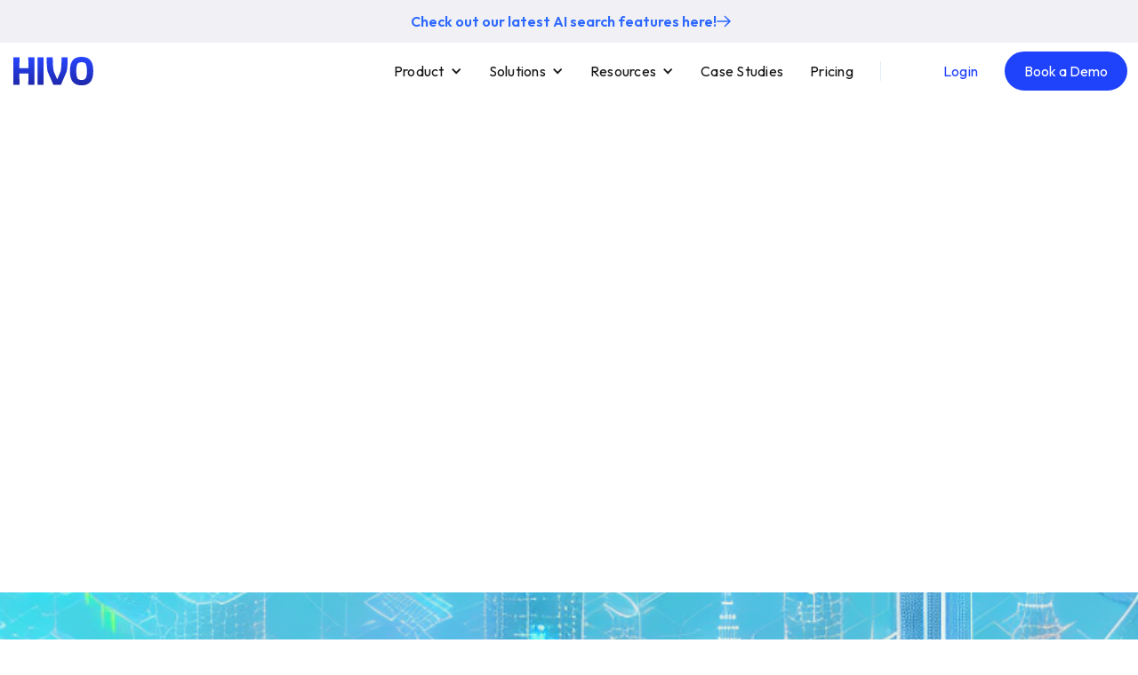

--- FILE ---
content_type: text/html
request_url: https://hivo.co/blog/accelerating-digital-transformation-strategies-for-success
body_size: 15030
content:
<!DOCTYPE html><!-- This site was created in Webflow. https://webflow.com --><!-- Last Published: Thu Jan 15 2026 00:43:21 GMT+0000 (Coordinated Universal Time) --><html data-wf-domain="hivo.co" data-wf-page="650d18327d92dcdb1df7f458" data-wf-site="64595e3078af720d7c38cd0f" lang="en" data-wf-collection="650d18327d92dcdb1df7f476" data-wf-item-slug="accelerating-digital-transformation-strategies-for-success"><head><meta charset="utf-8"/><title>Achieving Airline Success Through Digital Transformation</title><meta content="Discover effective strategies for accelerating digital transformation and achieving success in today&#x27;s rapidly evolving business landscape." name="description"/><meta content="Achieving Airline Success Through Digital Transformation" property="og:title"/><meta content="Discover effective strategies for accelerating digital transformation and achieving success in today&#x27;s rapidly evolving business landscape." property="og:description"/><meta content="https://cdn.prod.website-files.com/64669e53d9b0aa541ec85221/64cf1dcb858c67b90b84ac52_zG1ocCqOeW0bLK6U1dIPLZN76wYJSjxdaqYhAe5OJnUHeZuiA-out-0.png" property="og:image"/><meta content="Achieving Airline Success Through Digital Transformation" property="twitter:title"/><meta content="Discover effective strategies for accelerating digital transformation and achieving success in today&#x27;s rapidly evolving business landscape." property="twitter:description"/><meta content="https://cdn.prod.website-files.com/64669e53d9b0aa541ec85221/64cf1dcb858c67b90b84ac52_zG1ocCqOeW0bLK6U1dIPLZN76wYJSjxdaqYhAe5OJnUHeZuiA-out-0.png" property="twitter:image"/><meta property="og:type" content="website"/><meta content="summary_large_image" name="twitter:card"/><meta content="width=device-width, initial-scale=1" name="viewport"/><meta content="Webflow" name="generator"/><link href="https://cdn.prod.website-files.com/64595e3078af720d7c38cd0f/css/hivoco.webflow.shared.ae2c58c01.min.css" rel="stylesheet" type="text/css" integrity="sha384-rixYwB8P7A3hbZqRn/kEZNe0TYipZDbrOIbd3cv43zTcgQjn7URx0GzH5I/6xVSU" crossorigin="anonymous"/><link href="https://fonts.googleapis.com" rel="preconnect"/><link href="https://fonts.gstatic.com" rel="preconnect" crossorigin="anonymous"/><script src="https://ajax.googleapis.com/ajax/libs/webfont/1.6.26/webfont.js" type="text/javascript"></script><script type="text/javascript">WebFont.load({  google: {    families: ["Ruda:regular,700","Outfit:100,200,300,regular,500,700,800","Heebo:regular,700,800","Outfit:100,200,300,regular,500,600,700,800,900","Work Sans:100,200,300,regular,500,600,700,800,900"]  }});</script><script type="text/javascript">!function(o,c){var n=c.documentElement,t=" w-mod-";n.className+=t+"js",("ontouchstart"in o||o.DocumentTouch&&c instanceof DocumentTouch)&&(n.className+=t+"touch")}(window,document);</script><link href="https://cdn.prod.website-files.com/64595e3078af720d7c38cd0f/647cc54120dd96af7c05af32_favicon-32x32.a7a0d74a.png" rel="shortcut icon" type="image/x-icon"/><link href="https://cdn.prod.website-files.com/64595e3078af720d7c38cd0f/647cc59b453e74b20cfb146f_webclip.png" rel="apple-touch-icon"/><script async="" src="https://www.googletagmanager.com/gtag/js?id=G-4BN3XR6GG1"></script><script type="text/javascript">window.dataLayer = window.dataLayer || [];function gtag(){dataLayer.push(arguments);}gtag('set', 'developer_id.dZGVlNj', true);gtag('js', new Date());gtag('config', 'G-4BN3XR6GG1');</script><script src="https://www.google.com/recaptcha/api.js" type="text/javascript"></script><!-- Google Tag Manager -->
<script>
  (function (w, d, s, l, i) {
    w[l] = w[l] || [];
    w[l].push({ "gtm.start": new Date().getTime(), event: "gtm.js" });
    var f = d.getElementsByTagName(s)[0],
      j = d.createElement(s),
      dl = l != "dataLayer" ? "&l=" + l : "";
    j.async = true;
    j.src = "https://www.googletagmanager.com/gtm.js?id=" + i + dl;
    f.parentNode.insertBefore(j, f);
  })(window, document, "script", "dataLayer", "GTM-PTCP9M2J");
</script>
<!-- End Google Tag Manager -->

<!-- <script
      type="text/javascript"
      id="pagemapIdscript"
      defer
      src="https://bot.linkbot.com/bot.js#11787-7e194?property-id=11787-7e194"
    ></script> -->

<link
  rel="stylesheet"
  href="https://cdnjs.cloudflare.com/ajax/libs/OwlCarousel2/2.3.4/assets/owl.carousel.min.css"
/>
<link
  rel="stylesheet"
  href="https://cdnjs.cloudflare.com/ajax/libs/OwlCarousel2/2.3.4/assets/owl.theme.default.min.css"
/>

<style>
  html,
  body {
    overflow-x: hidden;
  }
  .owl_slider_brands {
    position: relative;
  }
  .owl_slider_brands a {
    position: relative;
    width: 150px;
    height: 150px;
    display: flex;
    justify-content: center;
    align-items: center;
  }
  /* .owl_slider_brands img {
         height: 30px !important;
         width: 100px !important;
         object-fit: contain;
         object-position: center;
    }
     */
  .owl_slider_brands img {
    height: 50px !important;
    width: 120px !important;
    object-fit: contain;
    object-position: center;
  }
  .owl_slider_custom .owl-dots .owl-dot span {
    width: 15px;
    height: 15px;
    background: #465edf;
    display: inline-block;
    border-radius: 50%;
  }
  .owl_slider_custom .owl-dots {
    position: absolute;
    right: 30px;
    top: 45%;
    transform: translateY(-50%);
    display: flex;
    flex-direction: column;
  }
  .owl_slider_custom .owl-dots .owl-dot.active span {
    background: #fff;
  }
  .owl_slider_brands .item img {
    height: auto;
    width: auto;
    padding: 0 10px;
  }
  .owl_slider_brands .item {
    height: 90px;
    display: flex;
    justify-content: space-around;
    align-items: center;
  }
  .w-curent {
    position: relative;
    color: #1f42fb !important;
  }
  .nav-link.w-curent::before,
  .nav-dropdown-link.w-dropdown-link.w-curent::before {
    content: "";
    position: absolute;
    top: 100%;
    width: 30px;
    height: 2px;
    background: #1f42fb;
  }
  .nav-link.w-curent::before {
    left: 12px;
  }
  .w-current-parent {
    position: relative;
  }
  .w-current-parent .nav-dropdown-toggle {
    position: relative;
  }
  .w-current-parent .nav-dropdown-toggle::after {
    content: "";
    position: absolute;
    top: 100%;
    width: 30px;
    height: 2px;
    background: #1f42fb;
    display: none;
  }
  .w-current-parent > .nav-dropdown-toggle::after {
    display: block;
  }
  .w-current-parent > .nav-dropdown-toggle * {
    color: #1f42fb !important;
  }
  .flex_row_product p strong {
    font-weight: 500 !important;
  }
  [data-wf-page="6580329c1efcac0bf102dbdf"] .leading_brands {
    padding: 100px 0 0 !important;
    background: transparent;
  }
  .leading_brands + .section.first_grid {
    padding-top: 50px !important;
  }
  .leading_brands .custom_container,
  .custom_container:has(.our-clients_logo-cont-scroll) {
    max-width: 100% !important;
  }
  .leading_brands .custom_container .our-clients_logo-cont-scroll,
  .our-clients_logo-cont-scroll {
    position: relative;
    width: 100% !important;
  }
  .our-clients_logo-cont-scroll::before,
  .our-clients_logo-cont-scroll::after {
    content: "";
    position: absolute;
    top: 0;
    width: 15%;
    height: 100%;
    z-index: 111;
  }
  .our-clients_logo-cont-scroll::before {
    left: 0;
    background: linear-gradient(
      90deg,
      #fff,
      rgba(255, 255, 255, 0.7) 60%,
      transparent
    );
  }
  .our-clients_logo-cont-scroll::after {
    right: 0;
    background: linear-gradient(
      270deg,
      #fff,
      rgba(255, 255, 255, 0.7) 60%,
      transparent
    );
  }
  .workflow_text {
    min-height: 135px;
  }

  .textarea_style {
    resize: vertical !important;
  }
  .contact_form_label em {
    color: red !important;
  }
  .country_code_field_parent {
  }
  #int_tel {
    width: 100% !important;
    padding-right: 15px !important;
  }
  .hidden_phone_number_field {
    display: none !important;
  }
  .iti--show-selected-dial-code .iti__selected-flag {
    background-color: transparent !important;
  }
  .iti__selected-flag {
    padding-top: 3px !important;
  }
  .country_code_field_parent
    .country_code_field_wrap
    .hidden_phone_number_field {
  }

  .pricing_plan_box {
    box-shadow: -12px 15px 40px 0px #dbe8fa66;
  }

  .icon_box_wrap_subs {
    position: relative;
  }

  .icon_box_wrap_subs .icon_box_item {
    position: relative;
  }

  .icon_box_wrap_subs .icon_box_item img {
    position: relative;
    width: 70px;
    height: 70px;
    border-radius: 50%;
    box-shadow: -5.55526px 5.499666213989258px 17.220367px 0px #b0cef859;
  }
  .partner_logo_img_wrap.no_logo {
    pointer-events: none;
  }
  @media (max-width: 991.98px) {
    .br_hide_for_mobile br {
      display: none !important;
    }
    .owl_slider_brands a {
      height: 50px;
    }
    .owl_slider_brands img {
      height: 30px !important;
      width: 100px !important;
    }
    .nav-link.w-curent::before {
      left: 0;
    }
    .flex_row_product br,
    .sec_heading_product_title br {
      display: none;
    }
    [data-wf-page="6580329c1efcac0bf102dbdf"] .leading_brands {
      padding: 60px 0 0 !important;
    }
    .workflow_text {
      min-height: auto;
    }

    .iti__selected-flag {
      padding-top: 0px !important;
    }
    .country_code_field_wrap .iti {
      width: 100% !important;
    }
    .partner_logo_img_wrap.no_logo {
      display: none;
    }
    
  .workflow_title br {
    display: none;
  }
  }
  @media (max-width: 767.98px) {
    .pricing_plan_row br {
      display: none !important;
  }
  }
  @media (max-width: 575.98px) {
    .our-clients_logo-cont-scroll::before,
    .our-clients_logo-cont-scroll::after {
      width: 12%;
    }
  }

  /* Animation CSS */
  .animated {
    -webkit-animation-duration: 1s;
    animation-duration: 1s;
    -webkit-animation-fill-mode: both;
    animation-fill-mode: both;
  }
  @-webkit-keyframes fadein {
    0% {
      opacity: 0;
    }
    to {
      opacity: 1;
    }
  }
  @keyframes fadein {
    0% {
      opacity: 0;
    }
    to {
      opacity: 1;
    }
  }
  .fadein {
    -webkit-animation-name: fadein;
    animation-name: fadein;
  }
  @-webkit-keyframes fadeinleft {
    0% {
      opacity: 0;
      -webkit-transform: translate3d(-100%, 0, 0);
      transform: translate3d(-100%, 0, 0);
    }
    to {
      opacity: 1;
      -webkit-transform: none;
      transform: none;
    }
  }
  @keyframes fadeinleft {
    0% {
      opacity: 0;
      -webkit-transform: translate3d(-100%, 0, 0);
      transform: translate3d(-100%, 0, 0);
    }
    to {
      opacity: 1;
      -webkit-transform: none;
      transform: none;
    }
  }
  .fadeinleft {
    -webkit-animation-name: fadeinleft;
    animation-name: fadeinleft;
  }
  @-webkit-keyframes fadeinright {
    0% {
      opacity: 0;
      -webkit-transform: translate3d(100%, 0, 0);
      transform: translate3d(100%, 0, 0);
    }
    to {
      opacity: 1;
      -webkit-transform: none;
      transform: none;
    }
  }
  @keyframes fadeinright {
    0% {
      opacity: 0;
      -webkit-transform: translate3d(100%, 0, 0);
      transform: translate3d(100%, 0, 0);
    }
    to {
      opacity: 1;
      -webkit-transform: none;
      transform: none;
    }
  }
  .fadeinright {
    -webkit-animation-name: fadeinright;
    animation-name: fadeinright;
  }
  @-webkit-keyframes fadeinup {
    0% {
      opacity: 0;
      -webkit-transform: translate3d(0, 100%, 0);
      transform: translate3d(0, 100%, 0);
    }
    to {
      opacity: 1;
      -webkit-transform: none;
      transform: none;
    }
  }
  @keyframes fadeinup {
    0% {
      opacity: 0;
      -webkit-transform: translate3d(0, 100%, 0);
      transform: translate3d(0, 100%, 0);
    }
    to {
      opacity: 1;
      -webkit-transform: none;
      transform: none;
    }
  }
  .fadeinup {
    -webkit-animation-name: fadeinup;
    animation-name: fadeinup;
  }
  .delay0 {
    animation-delay: 0.2s ease;
  }
  .delay2 {
    animation-delay: 0.5s ease;
  }
  .delay4 {
    animation-delay: 0.8s ease;
  }
  .delay6 {
    animation-delay: 1s ease;
  }
</style>
<script>
  (function (ss, ex) {
    window.ldfdr =
      window.ldfdr ||
      function () {
        (ldfdr._q = ldfdr._q || []).push([].slice.call(arguments));
      };
    (function (d, s) {
      fs = d.getElementsByTagName(s)[0];
      function ce(src) {
        var cs = d.createElement(s);
        cs.src = src;
        cs.async = 1;
        fs.parentNode.insertBefore(cs, fs);
      }
      ce(
        "https://sc.lfeeder.com/lftracker_v1_" +
          ss +
          (ex ? "_" + ex : "") +
          ".js"
      );
    })(document, "script");
  })("lAxoEaKNOJo4OYGd");
</script>

<!-- Hotjar Tracking Code for HIVO -->
<script>
    (function(h,o,t,j,a,r){
        h.hj=h.hj||function(){(h.hj.q=h.hj.q||[]).push(arguments)};
        h._hjSettings={hjid:6580896,hjsv:6};
        a=o.getElementsByTagName('head')[0];
        r=o.createElement('script');r.async=1;
        r.src=t+h._hjSettings.hjid+j+h._hjSettings.hjsv;
        a.appendChild(r);
    })(window,document,'https://static.hotjar.com/c/hotjar-','.js?sv=');
</script>
<script src="https://cdn.prod.website-files.com/64595e3078af720d7c38cd0f%2F6544eda5f000985a163a8687%2F67d9b29c7ed44efd11971e7c%2Ffinsweetcomponentsconfig-1.0.0.js" type="module" async="" siteId="64595e3078af720d7c38cd0f" finsweet="components"></script></head><body><div class="page-wrapper"><div class="site_header"><section class="topbar"><div class="w-layout-blockcontainer custom_container w-container"><a href="/product/ai-search" class="topbar_text_wrap w-inline-block"><p class="paragraph">Check out our latest AI search features here!</p><img src="https://cdn.prod.website-files.com/64595e3078af720d7c38cd0f/65829cd64ace43b1a8e22c21_arrow_right_blue.svg" loading="lazy" alt="arrow-icon"/></a></div></section><section class="site_container sticky"><div data-animation="default" data-collapse="medium" data-duration="400" data-easing="ease" data-easing2="ease" role="banner" class="navbar-logo-left-container shadow-three w-nav"><div class="custom_container header_flex"><div class="navbar-wrapper"><a href="/" class="navbar-brand w-nav-brand"><img src="https://cdn.prod.website-files.com/64595e3078af720d7c38cd0f/645ea1992a5ed9ddec5af632_hivo-logo.svg" loading="lazy" width="80" alt="Logo" class="image"/></a><nav role="navigation" class="nav-menu-wrapper w-nav-menu"><ul role="list" class="nav-menu-two w-list-unstyled"><li class="list-item-3"><div data-hover="false" data-delay="0" class="nav-dropdown-2 w-dropdown"><div class="nav-dropdown-toggle w-dropdown-toggle"><div class="nav-dropdown-icon w-icon-dropdown-toggle"></div><div class="text-block-2">Product</div></div><main class="nav-dropdown-list shadow-three mobile-shadow-hide w-dropdown-list"><a href="https://hivo.co/digital-asset-management" class="nav-dropdown-link w-dropdown-link">Digital Asset Management</a><a href="https://hivo.co/approval-workflow-software" class="nav-dropdown-link w-dropdown-link">Staged Approvals</a><a href="https://hivo.co/content-automation-software" class="nav-dropdown-link w-dropdown-link">Content Automation</a><a href="https://hivo.co/digital-brand-guidelines" class="nav-dropdown-link w-dropdown-link">Brand Guidelines</a><a href="/product/product--inventory-management" class="nav-dropdown-link w-dropdown-link">Product Inventory Management</a><a href="/product/compliance-automation" class="nav-dropdown-link w-dropdown-link">Compliance</a><a href="/product/ai-search" class="nav-dropdown-link w-dropdown-link">AI Search</a></main></div></li><li class="list-item-4"><div data-hover="false" data-delay="0" class="nav-dropdown-2 w-dropdown"><div class="nav-dropdown-toggle w-dropdown-toggle"><div class="nav-dropdown-icon w-icon-dropdown-toggle"></div><div class="text-block-2">Solutions</div></div><nav class="nav-dropdown-list shadow-three mobile-shadow-hide w-dropdown-list"><a href="https://hivo.co/government-organisations" class="nav-dropdown-link w-dropdown-link">Government Organisations</a><a href="https://hivo.co/universities-schools" class="nav-dropdown-link w-dropdown-link">Universities and Schools</a><a href="https://hivo.co/sporting-organisations" class="nav-dropdown-link w-dropdown-link">Sporting Organisations</a><a href="https://hivo.co/retail" class="nav-dropdown-link w-dropdown-link">Retail and Ecommerce</a><a href="https://hivo.co/media-entertainment" class="nav-dropdown-link w-dropdown-link">Media and Entertainment</a><a href="https://hivo.co/research-institutions" class="nav-dropdown-link w-dropdown-link">Research Institutions</a><a href="https://hivo.co/mining-companies" class="nav-dropdown-link w-dropdown-link">Mining Companies</a><a href="https://hivo.co/construction-engineering" class="nav-dropdown-link w-dropdown-link">Construction and Engineering</a><a href="https://hivo.co/environment-and-wildlife" class="nav-dropdown-link w-dropdown-link">Environment and Wildlife</a><a href="https://hivo.co/finance-and-insurance" class="nav-dropdown-link w-dropdown-link">Finance and Insurance</a><a href="/solution/healthcare" class="nav-dropdown-link w-dropdown-link">Healthcare</a><a href="https://hivo.co/manufacturing" class="nav-dropdown-link w-dropdown-link">Manufacturing Companies</a></nav></div></li><li class="list-item-5"><div data-hover="false" data-delay="0" class="nav-dropdown-2 w-dropdown"><div class="nav-dropdown-toggle w-dropdown-toggle"><div class="nav-dropdown-icon w-icon-dropdown-toggle"></div><div class="text-block-2">Resources</div></div><nav class="nav-dropdown-list shadow-three mobile-shadow-hide w-dropdown-list"><a href="/resource/about-us" target="_blank" class="nav-dropdown-link w-dropdown-link">Company</a><a href="/resource/career" class="nav-dropdown-link w-dropdown-link">Careers</a><a href="/resource/blog" class="nav-dropdown-link w-dropdown-link">Blog</a><a href="/resource/how-to-guides" class="nav-dropdown-link w-dropdown-link">How-to Guides</a><a href="/resource/template" class="nav-dropdown-link w-dropdown-link">Templates</a><a href="/resource/integrations" class="nav-dropdown-link w-dropdown-link">Integrations</a></nav></div></li><li class="list-item-6"><a href="/case-studies" class="nav-link">Case Studies</a></li><li class="list-item-2"><a href="https://hivo.co/pricing" class="nav-link">Pricing</a></li><li class="list-item"><div class="nav-divider"></div></li><li class="pl_header_04"><a href="https://app.hivo.co/login" target="_blank" class="login_btn_header login_btn">Login</a></li><li class="mobile-margin-top-10"><a href="https://meetings.hubspot.com/hivo-dam/product-tour" target="_blank" class="primary_btn_v1 w-button">Book a Demo</a></li></ul></nav><div class="menu-button w-nav-button"><div class="icon-3 w-icon-nav-menu"></div></div></div></div></div></section></div><div class="main-wrapper"><div id="top" class="section_blog-header"><div class="padding-blog"><div class="container-large"><div style="-webkit-transform:translate3d(30%, 0, 0) scale3d(1, 1, 1) rotateX(0) rotateY(0) rotateZ(0) skew(0, 0);-moz-transform:translate3d(30%, 0, 0) scale3d(1, 1, 1) rotateX(0) rotateY(0) rotateZ(0) skew(0, 0);-ms-transform:translate3d(30%, 0, 0) scale3d(1, 1, 1) rotateX(0) rotateY(0) rotateZ(0) skew(0, 0);transform:translate3d(30%, 0, 0) scale3d(1, 1, 1) rotateX(0) rotateY(0) rotateZ(0) skew(0, 0);opacity:0" class="blog-header_wrap"><h1 class="blog_title">Accelerating Digital Transformation: Strategies for Success</h1><div class="author_cont"><div class="author_img-cont"><img src="" loading="lazy" alt="" class="author_img w-dyn-bind-empty"/></div><div class="blog_details"><div class="author_name w-dyn-bind-empty"></div><div class="author_position w-dyn-bind-empty"></div><div class="blog_date w-dyn-bind-empty"></div></div></div><div class="share_block"><div class="share_text">Share to:</div><div class="socials"><a href="#" class="social_link w-inline-block"><img src="https://cdn.prod.website-files.com/64595e3078af720d7c38cd0f/6466b0ef37931d4a2e84dab2_twitter-share.svg" loading="lazy" alt="Logo of Twitter."/></a><a href="#" class="social_link w-inline-block"><img src="https://cdn.prod.website-files.com/64595e3078af720d7c38cd0f/6466b143622bb795b1343395_facebook-share.svg" loading="lazy" alt="Logo of Facebook."/></a><a href="#" class="social_link w-inline-block"><img src="https://cdn.prod.website-files.com/64595e3078af720d7c38cd0f/6466b159d1fdbc8b60b8c547_linkedin-share.svg" loading="lazy" alt="Logo of LinkedIn."/></a></div></div><div class="summary_div"><p>Discover effective strategies for accelerating digital transformation and achieving success in today&#x27;s rapidly evolving business landscape.</p></div></div></div></div></div><div style="background-image:url(&quot;https://cdn.prod.website-files.com/64669e53d9b0aa541ec85221/64cf1dcb858c67b90b84ac52_zG1ocCqOeW0bLK6U1dIPLZN76wYJSjxdaqYhAe5OJnUHeZuiA-out-0.png&quot;)" class="section_blog-img"></div><div class="section_blog-body"><div class="padding-blog"><div class="container-large"><div id="blog-copy" class="blog-body_wrap"><div class="blog_rich-text w-richtext"><p>Digital transformation has become a key priority for businesses across various industries. Organizations recognize the increasing need to adapt to the rapidly evolving digital landscape in order to remain competitive and deliver value to their customers. In this article, we will explore the importance of digital transformation and discuss strategies that can help accelerate this process for success.</p><h2>Understanding the Importance of Digital Transformation</h2><p>Digital transformation is more than just implementing new technologies or digitizing existing processes. It is a holistic approach that involves rethinking business models, streamlining operations, and leveraging technology to drive innovation and growth. The impact of digital transformation on businesses cannot be overstated. It has the potential to revolutionize industries, improve customer experiences, and unlock new opportunities for revenue generation.</p><p>One significant benefit of embracing digital transformation is the ability to stay ahead of the competition. By adopting innovative technologies, businesses can differentiate themselves in the market, attract new customers, and establish themselves as industry leaders. Furthermore, digital transformation enables organizations to enhance operational efficiency, reduce costs, and streamline workflows.</p><h3>The Impact of Digital Transformation on Businesses</h3><p>The impact of digital transformation on businesses is far-reaching. It enables organizations to reimagine their business processes, products, and services to meet the changing needs and expectations of customers. By leveraging digital technologies, businesses can create personalized and seamless experiences that drive customer loyalty and satisfaction.</p><p>Digital transformation also empowers organizations to make data-driven decisions. By harnessing the power of data and analytics, businesses gain valuable insights into customer behavior, market trends, and operational performance. This enables them to optimize processes, identify new growth opportunities, and make informed strategic decisions.</p><p>Additionally, digital transformation facilitates greater collaboration and agility within organizations. By embracing digital tools and platforms, employees can collaborate more effectively, share knowledge, and work together towards common goals. This fosters innovation, creativity, and agility, enabling organizations to respond quickly to market changes and stay ahead of competitors.</p><p>Furthermore, digital transformation has a profound impact on talent acquisition and retention. With the rise of remote work and flexible schedules, organizations can attract top talent from anywhere in the world. By offering digital tools and technologies that enable remote collaboration and communication, businesses can create a work environment that promotes work-life balance and empowers employees to thrive.</p><p>In addition, digital transformation opens up new avenues for customer engagement and interaction. Through social media platforms, businesses can connect with their target audience in real-time, building brand loyalty and trust. By leveraging data analytics, organizations can gain insights into customer preferences and tailor their marketing strategies accordingly, resulting in more effective and targeted campaigns.</p><h3>The Benefits of Embracing Digital Transformation</h3><p>There are numerous benefits to embracing digital transformation. One significant advantage is the ability to enhance customer experiences. By leveraging digital technologies such as mobile apps, websites, and social media platforms, businesses can engage with customers in more meaningful ways. This includes personalized marketing, real-time customer support, and interactive experiences that create lasting impressions.</p><p>Another benefit of digital transformation is improved operational efficiency. By automating manual processes and streamlining workflows, organizations can reduce errors, increase productivity, and eliminate repetitive tasks. This frees up resources to focus on innovation and value creation.</p><p>Digital transformation also opens up new revenue streams and business opportunities. By embracing emerging technologies such as artificial intelligence, machine learning, and the Internet of Things (IoT), businesses can develop innovative products and services that meet evolving customer needs. This can result in increased market share and revenue growth.</p><p>Furthermore, digital transformation promotes sustainability and environmental responsibility. By digitizing processes and reducing paper usage, businesses can minimize their carbon footprint and contribute to a greener future. Additionally, remote work and virtual meetings reduce the need for travel, further reducing greenhouse gas emissions.</p><p>In conclusion, digital transformation is a vital strategy for businesses looking to thrive in the digital age. By embracing innovative technologies, reimagining business processes, and leveraging data and analytics, organizations can enhance customer experiences, improve operational efficiency, and unlock new opportunities for growth and innovation.</p><h2>Key Elements of a Successful Digital Transformation Strategy</h2><p>A successful digital transformation strategy encompasses several key elements. By considering these factors, businesses can lay the foundation for a successful and sustainable transformation journey.</p><p>When embarking on a digital transformation journey, it is important to understand that it is not just about implementing new technology or digitizing existing processes. It is a holistic approach that requires careful planning, collaboration, and a deep understanding of the organization&#x27;s goals and objectives.</p><p>Setting Clear Goals and Objectives</p><p>One of the first steps in any digital transformation journey is to define clear goals and objectives. These goals should align with the overall business strategy and reflect the desired outcomes of the transformation initiative. Setting realistic and measurable goals helps to provide direction and focus, ensuring that the digital transformation efforts are purposeful and aligned with the organization&#x27;s vision.</p><p>Assessing Current Digital Capabilities</p><p>Before embarking on a digital transformation journey, it is crucial to assess the organization&#x27;s current digital capabilities. This includes evaluating existing technology infrastructure, digital skills of employees, and the maturity of digital processes. This assessment helps identify strengths, weaknesses, and gaps, which can then inform the development of a tailored digital transformation roadmap.</p><p>Identifying Areas for Improvement</p><p>Once the current digital capabilities have been assessed, it is essential to identify specific areas that require improvement. This could include enhancing customer experiences, optimizing internal processes, or leveraging data and analytics to gain insights. By identifying these areas, organizations can prioritize their efforts and allocate resources effectively.</p><p>Developing a Roadmap for Implementation</p><p>Developing a roadmap for digital transformation is crucial for success. This roadmap outlines the specific initiatives, projects, and timelines required to achieve the defined goals and objectives. It also ensures that there is a clear strategy in place for managing change, minimizing disruptions, and maximizing the benefits of digital transformation.</p><p>Implementing a digital transformation strategy requires a collaborative effort from various stakeholders within the organization. It involves engaging employees at all levels, providing them with the necessary training and support to adapt to new technologies and processes.</p><p>Furthermore, effective communication is key throughout the transformation journey. It is important to keep all stakeholders informed and engaged, ensuring that they understand the purpose and benefits of the digital transformation initiative. This helps to build trust and alignment, fostering a positive and supportive environment for change.</p><p>In addition to setting clear goals and objectives, organizations should also regularly monitor and measure their progress. This allows them to identify any deviations from the original plan and make necessary adjustments. By continuously evaluating the effectiveness of the digital transformation strategy, organizations can ensure that they stay on track and achieve their desired outcomes.</p><p>In conclusion, a successful digital transformation strategy requires careful planning, clear goals, and a comprehensive roadmap. It involves assessing current digital capabilities, identifying areas for improvement, and implementing the necessary changes. By following these key elements, businesses can navigate the complexities of digital transformation and position themselves for long-term success in the digital age.</p><h2>Building a Culture of Innovation and Agility</h2><p>Building a culture of innovation and agility is vital for a successful digital transformation journey. This involves fostering a growth mindset, encouraging collaboration and experimentation, and embracing change and adaptability.</p><p>In today&#x27;s fast-paced and ever-evolving business landscape, organizations must constantly strive to stay ahead of the curve. By building a culture of innovation and agility, companies can position themselves as industry leaders, ready to embrace the challenges and opportunities presented by the digital age.</p><p>A growth mindset is essential for promoting innovation and continuous improvement. It involves cultivating an organizational culture that values learning, encourages risk-taking, and rewards creativity. By fostering a growth mindset, organizations can empower employees to embrace new ideas, challenge the status quo, and drive innovation.</p><p>Imagine a workplace where employees are encouraged to think outside the box, where failure is seen as a stepping stone to success, and where learning is a continuous journey. In such an environment, individuals are motivated to push boundaries, explore new possibilities, and find innovative solutions to complex problems.</p><p>Encouraging collaboration and experimentation are key drivers of digital transformation. By breaking down silos and promoting cross-functional collaboration, organizations can harness diverse expertise and perspectives to drive innovation. When individuals from different departments and backgrounds come together, they bring with them a wealth of knowledge and experiences that can spark creativity and lead to breakthrough ideas.</p><p>Picture a team where individuals with different skill sets and perspectives work together towards a common goal. Through collaboration, they combine their strengths, challenge each other&#x27;s assumptions, and create something truly unique. By encouraging experimentation, organizations can provide a safe space for employees to test new ideas, take calculated risks, and learn from both successes and failures.</p><p>Embracing change and adaptability is crucial in the rapidly changing digital landscape. Organizations must be willing to let go of traditional ways of doing things and embrace new technologies and processes. This involves creating a culture that is open to new ideas, encourages flexibility, and values continuous learning.</p><p>Change can be daunting, but it also presents opportunities for growth and innovation. By embracing change, organizations can respond effectively to technological advancements and market disruptions, ensuring their long-term success. This requires leaders who are willing to challenge the status quo, empower their teams, and foster a culture of adaptability.</p><p>Imagine an organization that is constantly evolving and adapting to meet the needs of its customers and the demands of the market. By embracing change, they are not only surviving but thriving in the digital age.</p><p>In conclusion, building a culture of innovation and agility is essential for organizations embarking on a digital transformation journey. By fostering a growth mindset, encouraging collaboration and experimentation, and embracing change and adaptability, companies can position themselves at the forefront of innovation and successfully navigate the challenges and opportunities of the digital age.</p><h2>Leveraging Technology for Digital Transformation</h2><p>Technology plays a critical role in enabling and accelerating digital transformation. By investing in the right digital tools and platforms, harnessing the power of data and analytics, and automating processes for efficiency and productivity, organizations can maximize the impact of their digital transformation efforts.</p><p>In today&#x27;s fast-paced and ever-changing business landscape, digital transformation has become essential for organizations aiming to stay competitive. It involves integrating digital technologies into all aspects of a business, fundamentally changing how it operates and delivers value to customers. This transformative process requires careful planning, strategic investments, and a deep understanding of the potential that technology holds.</p><h3>Investing in the Right Digital Tools and Platforms</h3><p>To enable digital transformation, organizations must invest in the right digital tools and platforms. This includes customer relationship management (CRM) systems, content management systems (CMS), enterprise resource planning (ERP) software, and other tools that support specific business objectives. Selecting the right technology solutions is crucial for streamlining operations, enhancing customer experiences, and driving innovation.</p><p>For instance, a well-implemented CRM system can revolutionize how businesses interact with their customers. It enables organizations to have a centralized database of customer information, allowing for personalized and targeted marketing campaigns. Additionally, a robust CMS empowers businesses to efficiently manage their website content, ensuring a seamless user experience and driving engagement.</p><h3>Harnessing the Power of Data and Analytics</h3><p>Data and analytics are invaluable assets in the digital transformation journey. By harnessing the power of data, organizations can gain valuable insights into customer behavior, market trends, and operational performance. This data-driven approach allows businesses to make informed decisions, drive personalization, and optimize processes for better outcomes.</p><p>One example of a powerful digital asset management platform is the HIVO platform. HIVO provides a centralized hub for managing and organizing digital assets such as images, videos, and documents. It streamlines workflows, enhances collaboration, and ensures that teams have access to the right assets at the right time. By leveraging HIVO, organizations can improve efficiency, consistency, and brand compliance across digital channels.</p><p>Furthermore, advanced analytics tools enable organizations to extract meaningful insights from vast amounts of data. By employing machine learning algorithms and predictive models, businesses can uncover hidden patterns, identify emerging trends, and make data-driven decisions. This empowers organizations to optimize their operations, enhance customer experiences, and gain a competitive edge.</p><h3>Automating Processes for Efficiency and Productivity</h3><p>Process automation is a critical component of digital transformation. By automating manual and repetitive tasks, organizations can increase efficiency, reduce errors, and free up resources for more strategic initiatives. This includes automating workflows, document management, and other processes to improve productivity and drive better business outcomes.</p><p>Automation not only saves time but also minimizes the risk of human error. By implementing robotic process automation (RPA) technologies, organizations can streamline their operations, improve accuracy, and achieve higher levels of productivity. RPA can handle repetitive tasks, such as data entry or report generation, freeing up employees to focus on more value-added activities that require creativity and critical thinking.</p><p>In conclusion, digital transformation is essential for businesses looking to thrive in today&#x27;s rapidly evolving digital landscape. By understanding the importance of digital transformation, embracing the benefits it offers, and implementing key strategies, organizations can accelerate their journey to success. By leveraging technology, building a culture of innovation and agility, and focusing on continuous improvement, businesses can unlock new opportunities for growth, enhance customer experiences, and deliver sustainable value in the digital age.</p></div></div></div></div></div><div class="fs-prevnext_row"><div fs-cmsprevnext-element="previous" id="w-node-fd0e8e2a-91c7-c44b-16c8-1683bc0d2c09-1df7f458" class="fs-prevnext_item"><div class="prev_text">previous</div></div><div fs-cmsprevnext-element="next" id="w-node-fd0e8e2a-91c7-c44b-16c8-1683bc0d2c0f-1df7f458" class="fs-prevnext_item"><div class="prev_text">next</div><div fs-cmsprevnext-element="next-empty" class="fs-prevnext_empty"><div class="prev_text-empty">No next post</div></div></div></div></div><footer class="footer"><div class="footer_top"><div class="footer_contact-cont"><a href="/" class="w-inline-block"><img src="https://cdn.prod.website-files.com/64595e3078af720d7c38cd0f/646010edc004d5747784c234_footer-logo.svg" loading="lazy" alt="A logo of HIVO." class="image-33"/></a><img src="https://cdn.prod.website-files.com/64595e3078af720d7c38cd0f/66e2ad60519ef95b8b686d26_ISO%2027001%20Certified_col.png" loading="lazy" sizes="(max-width: 1729px) 100vw, 1729px" srcset="https://cdn.prod.website-files.com/64595e3078af720d7c38cd0f/66e2ad60519ef95b8b686d26_ISO%2027001%20Certified_col-p-500.png 500w, https://cdn.prod.website-files.com/64595e3078af720d7c38cd0f/66e2ad60519ef95b8b686d26_ISO%2027001%20Certified_col-p-800.png 800w, https://cdn.prod.website-files.com/64595e3078af720d7c38cd0f/66e2ad60519ef95b8b686d26_ISO%2027001%20Certified_col-p-1080.png 1080w, https://cdn.prod.website-files.com/64595e3078af720d7c38cd0f/66e2ad60519ef95b8b686d26_ISO%2027001%20Certified_col-p-1600.png 1600w, https://cdn.prod.website-files.com/64595e3078af720d7c38cd0f/66e2ad60519ef95b8b686d26_ISO%2027001%20Certified_col.png 1729w" alt="Global Compliance Certification logo." class="image-32"/><a href="/contact1" class="link-block-2 w-inline-block"><h4>contact</h4></a><a href="https://www.linkedin.com/company/hivo-digital-asset-management/" class="w-inline-block"><img src="https://cdn.prod.website-files.com/64595e3078af720d7c38cd0f/646010f0349b1dfb49d40a08_linkedin.svg" loading="lazy" alt="LinkedIn logo."/></a></div><div class="footer_links-cont"><h4>about</h4><div class="footer_link-block"><a href="/resource/about-us" class="footer-link-1">Company</a><a href="/culture" class="footer-link-1">Culture</a><a href="/resource/community-partner" class="footer-link-1">Community Partners</a><a href="/pricing" class="footer-link-1">Pricing</a><a href="/resource/career" class="footer-link-1">Careers</a><a href="/resource/clients" class="footer-link-1">Clients</a><a href="/contact" class="footer-link-1">Contact</a></div></div><div class="footer_cont-v2"><div class="footer_links-cont"><h4>product</h4><div class="footer_link-block"><a href="/product/file-management-system" class="footer-link-1">File Management System</a><a href="/product/product-low-cost-digital-asset-management" class="footer-link-1">Low Cost Digital Asset Management</a><a href="/product/video-asset-management-software" class="footer-link-1">Video Asset Management Software</a><a href="/product/corporate-image-bank" class="footer-link-1">Corporate Image Bank</a><a href="/product/digital-asset-management" class="footer-link-1">Digital Asset Management</a><a href="/product/approval-workflow-software" class="footer-link-1">Approval Workflow Software</a><a href="/product/product--inventory-management" class="footer-link-1">Product Inventory Management</a><a href="/resource/template" class="footer-link-1">Template Design</a><a href="/product/brand-asset-management" class="footer-link-1">Brand Asset Management</a><a href="/product/digital-brand-guidelines" class="footer-link-1">Brand Guidelines</a><a href="/product/consent-management-platform" class="footer-link-1">Consent Management Platform</a><a href="/product/secure-cloud-storage" class="footer-link-1">Secure Cloud Storage</a><a href="/resource/integrations" class="footer-link-1">Integrations</a><a href="/product/content-automation-software" class="footer-link-1">Content Automation Software</a><a href="/product/compliance-automation" class="footer-link-1">Compliance</a><a href="/product/location-gallery" class="footer-link-1">Location Gallery</a><a href="/product/ai-search" class="footer-link-1">AI Search</a></div></div><div class="footer_links-cont"><h4>compare</h4><div class="footer_link-block"><a href="/compare/box-alternative" class="footer-link-1">Box Alternative</a><a href="/compare/bynder-alternative" class="footer-link-1">Bynder Alternative</a><a href="/compare/dropbox-alternative2" class="footer-link-1">Dropbox Alternative</a><a href="/compare/google-drive-alternative3" class="footer-link-1">Google Drive Alternative</a></div></div></div><div class="footer_cont-v2"><div class="footer_links-cont"><h4>services</h4><div class="footer_link-block"><a href="/media-asset-management" class="footer-link-1">Media Asset Management</a><a href="/digital-asset-consulting-services" class="footer-link-1">Digital Asset Management Consulting</a></div></div><div class="footer_links-cont"><h4>solutions</h4><div class="footer_link-block"><a href="/solution/construction-engineering" class="footer-link-1">Construction and Engineering</a><a href="/solution/finance-and-insurance" class="footer-link-1">Finance and Insurance</a><a href="/solution/government-organisations" class="footer-link-1">Government Organisations</a><a href="/solution/media-entertainment" class="footer-link-1">Media and Entertainment</a><a href="/solution/mining-companies" class="footer-link-1">Mining Companies</a><a href="/solution/research-institutions" class="footer-link-1">Research Institutions</a><a href="/solution/retail-ecommerce" class="footer-link-1">Retail and Ecommerce</a><a href="/solution/sporting-organisations" class="footer-link-1">Sporting Organisations</a><a href="/solution/universities-schools" class="footer-link-1">Universities and Schools</a></div></div></div><div class="footer_links-cont"><h4>RESOURCES</h4><div class="footer_link-block"><a href="/resource/blog" class="footer-link-1">Blog</a><a href="/glossary" class="footer-link-1">Glossary</a><a href="/case-studies" class="footer-link-1">Case Studies</a><a href="/resource/how-to-guides" class="footer-link-1">How-to Guides</a><a href="/resource/template" class="footer-link-1">Templates</a><a href="/faq" class="footer-link-1">FAQ</a></div></div></div><div class="footer_bottom"><div class="footer-link-2">Copyright © 2025 HIVO</div><div class="policy_link-cont"><a href="/privacy-policy" class="footer-link-2">Privacy Policy</a><a href="/terms-conditions" class="footer-link-2">Terms &amp; Conditions</a></div></div><a href="#top" class="btn_top hide w-inline-block"><div class="top-lottie-animation" data-w-id="0cf27e77-31cf-2d27-1656-10d886ecc197" data-animation-type="lottie" data-src="https://cdn.prod.website-files.com/64595e3078af720d7c38cd0f/6492d152884c2e27f2a2a265_Yellow%20line.json" data-loop="1" data-direction="1" data-autoplay="1" data-is-ix2-target="0" data-renderer="canvas" data-default-duration="2" data-duration="0"></div><div class="btn_more-wrapper"><div class="navbar_text">Top</div></div></a></footer></div><script src="https://d3e54v103j8qbb.cloudfront.net/js/jquery-3.5.1.min.dc5e7f18c8.js?site=64595e3078af720d7c38cd0f" type="text/javascript" integrity="sha256-9/aliU8dGd2tb6OSsuzixeV4y/faTqgFtohetphbbj0=" crossorigin="anonymous"></script><script src="https://cdn.prod.website-files.com/64595e3078af720d7c38cd0f/js/webflow.schunk.e0c428ff9737f919.js" type="text/javascript" integrity="sha384-ar82P9eriV3WGOD8Lkag3kPxxkFE9GSaSPalaC0MRlR/5aACGoFQNfyqt0dNuYvt" crossorigin="anonymous"></script><script src="https://cdn.prod.website-files.com/64595e3078af720d7c38cd0f/js/webflow.schunk.101efc1c3244f2c8.js" type="text/javascript" integrity="sha384-yAfFqE13afBiDim+oAp0WvFBOaKcY9I/z1Rq8Mv4b9pRn4gphJz/Cl0BlaSj+4uj" crossorigin="anonymous"></script><script src="https://cdn.prod.website-files.com/64595e3078af720d7c38cd0f/js/webflow.acee7643.58418cd9ef0bc558.js" type="text/javascript" integrity="sha384-kmr1KKIcrmuE9TZ4JbUYL+2+cwfnJiN6cQgkBHVPEq6wh4ChORPTpVp7xZfqfuj0" crossorigin="anonymous"></script><!-- Google Tag Manager (noscript) -->
<noscript><iframe src="https://www.googletagmanager.com/ns.html?id=GTM-PTCP9M2J"
    height="0" width="0" style="display:none;visibility:hidden"></iframe></noscript>
    <!-- End Google Tag Manager (noscript) -->
    <!-- Start of HubSpot Embed Code -->
    <script type="text/javascript" id="hs-script-loader" async defer src="//js.hs-scripts.com/6188528.js"></script>
    <!-- End of HubSpot Embed Code -->
    
    <script src="https://cdnjs.cloudflare.com/ajax/libs/OwlCarousel2/2.3.4/owl.carousel.min.js"></script>
    
    <script>
      $('.owl_slider_custom').owlCarousel({
        loop:true,
        autoplay: true,
        margin:10,
        nav:false,
        dots:true,
        items:1
      })
      $('.owl_slider_brands').owlCarousel({
        loop:true,
        autoplay: true,
        margin:10,
        nav:false,
        dots:false,
        items:9,
        autoplay: true,
              autoplayTimeout: 2000,
              autoplaySpeed: 2000,
              smartSpeed: 450,
              autoplayHoverPause: false,
        slideTransition: 'linear',
        responsive:{
          0:{
            items:3
          },
          600:{
            items:5
          },
          1000:{
            items:7
          },
          1400:{
            items:9
          }
        }
      })
    //$('.owl_slider_brands').owlCarousel({
    //     loop:true,
    //     autoplay: true,
    //     margin:10,
    //     nav:false,
    //     dots:false,
    //     items:5,
    //     autoplay: true,
    //     autoplayTimeout: 2000,
    //     autoplaySpeed: 2000,
    //     smartSpeed: 450,
    //     autoplayHoverPause: false,
    //     slideTransition: 'linear',
    //     responsive:{
    //       0:{
    //         items:2
    //       },
    //       600:{
    //         items:3
    //       },
    //       1000:{
    //         items:4
    //       },
    //       1400:{
    //         items:5
    //       }
    //     }
    //   })
    </script>
    
    <script> $('#current-page').val(location.href); </script>
    <script>
        jQuery(document).ready(function(){
            // Add active class on menu item according to current page
            var currentPageUrl = window.location.href;
            var ifFound  = $(`.nav-menu-two a[href='${currentPageUrl}']`)
            if(ifFound.length > 0){
                $(`.nav-menu-two a[href='${currentPageUrl}']`).addClass("w-curent");
            }           
            // Add the active class to the dropdown whose item's page is currently active.
            $(".w-dropdown .nav-dropdown-list a").each(function() {
                if ($(this).hasClass("w-curent")) {
                    $(this).closest(".w-dropdown").addClass("w-current-parent");
                }
            });
        });
    </script>
<script src="https://cdnjs.cloudflare.com/ajax/libs/wow/1.1.2/wow.min.js"></script>
<script>
  new WOW().init();
</script>
  <script src="https://hubspotonwebflow.com/assets/js/form-124.js" type="text/javascript" integrity="sha384-bjyNIOqAKScdeQ3THsDZLGagNN56B4X2Auu9YZIGu+tA/PlggMk4jbWruG/P6zYj" crossorigin="anonymous"></script></body></html>